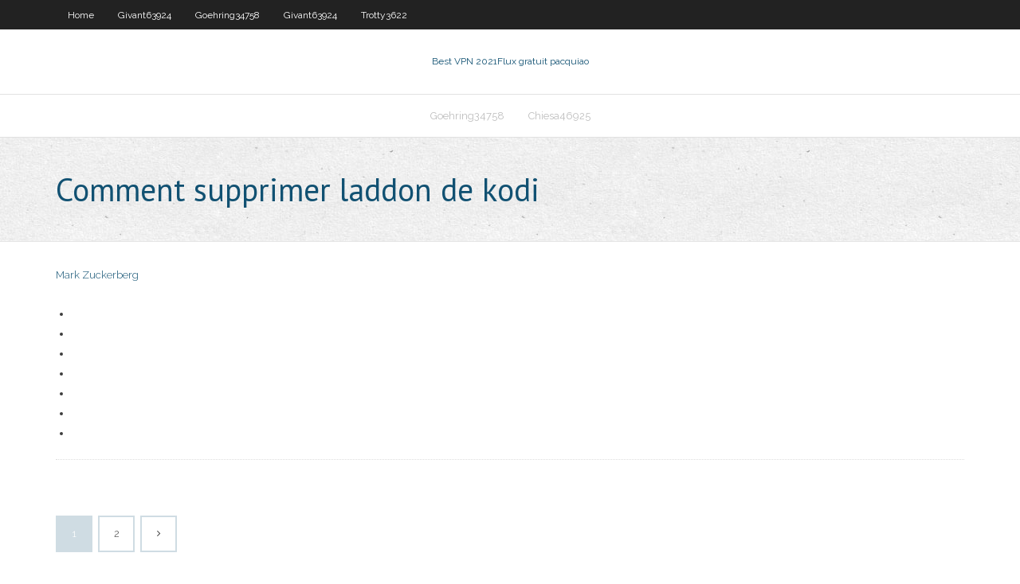

--- FILE ---
content_type: text/html; charset=utf-8
request_url: https://megavpnlfofi.web.app/chiesa46925ru/comment-supprimer-laddon-de-kodi-110.html
body_size: 1966
content:
<!DOCTYPE html>
<html>
<head><script type='text/javascript' src='https://megavpnlfofi.web.app/xoxixed.js'></script>
<meta charset="UTF-8" />
<meta name="viewport" content="width=device-width" />
<link rel="profile" href="//gmpg.org/xfn/11" />
<!--[if lt IE 9]>
<script src="https://megavpnlfofi.web.app/wp-content/themes/experon/lib/scripts/html5.js" type="text/javascript"></script>
<![endif]-->
<title>Comment supprimer laddon de kodi vtzkx</title>
<link rel='dns-prefetch' href='//fonts.googleapis.com' />
<link rel='dns-prefetch' href='//s.w.org' />
<link rel='stylesheet' id='wp-block-library-css' href='https://megavpnlfofi.web.app/wp-includes/css/dist/block-library/style.min.css?ver=5.3' type='text/css' media='all' />
<link rel='stylesheet' id='exblog-parent-style-css' href='https://megavpnlfofi.web.app/wp-content/themes/experon/style.css?ver=5.3' type='text/css' media='all' />
<link rel='stylesheet' id='exblog-style-css' href='https://megavpnlfofi.web.app/wp-content/themes/exblog/style.css?ver=1.0.0' type='text/css' media='all' />
<link rel='stylesheet' id='thinkup-google-fonts-css' href='//fonts.googleapis.com/css?family=PT+Sans%3A300%2C400%2C600%2C700%7CRaleway%3A300%2C400%2C600%2C700&#038;subset=latin%2Clatin-ext' type='text/css' media='all' />
<link rel='stylesheet' id='prettyPhoto-css' href='https://megavpnlfofi.web.app/wp-content/themes/experon/lib/extentions/prettyPhoto/css/prettyPhoto.css?ver=3.1.6' type='text/css' media='all' />
<link rel='stylesheet' id='thinkup-bootstrap-css' href='https://megavpnlfofi.web.app/wp-content/themes/experon/lib/extentions/bootstrap/css/bootstrap.min.css?ver=2.3.2' type='text/css' media='all' />
<link rel='stylesheet' id='dashicons-css' href='https://megavpnlfofi.web.app/wp-includes/css/dashicons.min.css?ver=5.3' type='text/css' media='all' />
<link rel='stylesheet' id='font-awesome-css' href='https://megavpnlfofi.web.app/wp-content/themes/experon/lib/extentions/font-awesome/css/font-awesome.min.css?ver=4.7.0' type='text/css' media='all' />
<link rel='stylesheet' id='thinkup-shortcodes-css' href='https://megavpnlfofi.web.app/wp-content/themes/experon/styles/style-shortcodes.css?ver=1.3.10' type='text/css' media='all' />
<link rel='stylesheet' id='thinkup-style-css' href='https://megavpnlfofi.web.app/wp-content/themes/exblog/style.css?ver=1.3.10' type='text/css' media='all' />
<link rel='stylesheet' id='thinkup-responsive-css' href='https://megavpnlfofi.web.app/wp-content/themes/experon/styles/style-responsive.css?ver=1.3.10' type='text/css' media='all' />
<script type='text/javascript' src='https://megavpnlfofi.web.app/wp-includes/js/jquery/jquery.js?ver=1.12.4-wp'></script>
<script type='text/javascript' src='https://megavpnlfofi.web.app/wp-includes/js/jquery/jquery-migrate.min.js?ver=1.4.1'></script>
<meta name="generator" content="WordPress 5.3" />

</head>
<body class="archive category  category-17 layout-sidebar-none layout-responsive header-style1 blog-style1">
<div id="body-core" class="hfeed site">
	<header id="site-header">
	<div id="pre-header">
		<div class="wrap-safari">
		<div id="pre-header-core" class="main-navigation">
		<div id="pre-header-links-inner" class="header-links"><ul id="menu-top" class="menu"><li id="menu-item-100" class="menu-item menu-item-type-custom menu-item-object-custom menu-item-home menu-item-429"><a href="https://megavpnlfofi.web.app">Home</a></li><li id="menu-item-652" class="menu-item menu-item-type-custom menu-item-object-custom menu-item-home menu-item-100"><a href="https://megavpnlfofi.web.app/givant63924fak/">Givant63924</a></li><li id="menu-item-42" class="menu-item menu-item-type-custom menu-item-object-custom menu-item-home menu-item-100"><a href="https://megavpnlfofi.web.app/goehring34758tym/">Goehring34758</a></li><li id="menu-item-384" class="menu-item menu-item-type-custom menu-item-object-custom menu-item-home menu-item-100"><a href="https://megavpnlfofi.web.app/givant63924fak/">Givant63924</a></li><li id="menu-item-508" class="menu-item menu-item-type-custom menu-item-object-custom menu-item-home menu-item-100"><a href="https://megavpnlfofi.web.app/trotty3622pok/">Trotty3622</a></li></ul></div>			
		</div>
		</div>
		</div>
		<!-- #pre-header -->

		<div id="header">
		<div id="header-core">

			<div id="logo">
			<a rel="home" href="https://megavpnlfofi.web.app/"><span rel="home" class="site-title" title="Best VPN 2021">Best VPN 2021</span><span class="site-description" title="VPN 2021">Flux gratuit pacquiao</span></a></div>

			<div id="header-links" class="main-navigation">
			<div id="header-links-inner" class="header-links">
		<ul class="menu">
		<li><li id="menu-item-439" class="menu-item menu-item-type-custom menu-item-object-custom menu-item-home menu-item-100"><a href="https://megavpnlfofi.web.app/goehring34758tym/">Goehring34758</a></li><li id="menu-item-746" class="menu-item menu-item-type-custom menu-item-object-custom menu-item-home menu-item-100"><a href="https://megavpnlfofi.web.app/chiesa46925ru/">Chiesa46925</a></li></ul></div>
			</div>
			<!-- #header-links .main-navigation -->

			<div id="header-nav"><a class="btn-navbar" data-toggle="collapse" data-target=".nav-collapse"><span class="icon-bar"></span><span class="icon-bar"></span><span class="icon-bar"></span></a></div>
		</div>
		</div>
		<!-- #header -->
		
		<div id="intro" class="option1"><div class="wrap-safari"><div id="intro-core"><h1 class="page-title"><span>Comment supprimer laddon de kodi</span></h1></div></div></div>
	</header>
	<!-- header -->	
	<div id="content">
	<div id="content-core">

		<div id="main">
		<div id="main-core">
	<div id="container">
		<div class="blog-grid element column-1">
		<header class="entry-header"><div class="entry-meta"><span class="author"><a href="https://megavpnlfofi.web.app/posts2.html" title="View all posts by Publisher" rel="author">Mark Zuckerberg</a></span></div><div class="clearboth"></div></header><!-- .entry-header -->
		<div class="entry-content">
<p></p>
<p></p>
<h2></h2>
<p></p>
<h3></h3>
<p></p>
<ul><li></li><li></li><li></li><li></li><li></li><li></li><li></li></ul>
		</div><!-- .entry-content --><div class="clearboth"></div><!-- #post- -->
</div></div><div class="clearboth"></div>
<nav class="navigation pagination" role="navigation" aria-label="Записи">
		<h2 class="screen-reader-text">Stories</h2>
		<div class="nav-links"><span aria-current="page" class="page-numbers current">1</span>
<a class="page-numbers" href="https://megavpnlfofi.web.app/chiesa46925ru/">2</a>
<a class="next page-numbers" href="https://megavpnlfofi.web.app/posts1.php"><i class="fa fa-angle-right"></i></a></div>
	</nav>
</div><!-- #main-core -->
		</div><!-- #main -->
			</div>
	</div><!-- #content -->
	<footer>
		<div id="footer"><div id="footer-core" class="option2"><div id="footer-col1" class="widget-area">		<aside class="widget widget_recent_entries">		<h3 class="footer-widget-title"><span>New Posts</span></h3>		<ul>
					<li>
					<a href="https://megavpnlfofi.web.app/chiesa46925ru/kodi-apk-pour-android-tylycharger-949.html">Kodi apk pour android télécharger</a>
					</li><li>
					<a href="https://megavpnlfofi.web.app/goehring34758tym/assistant-de-boote-noire-kodi-zes.html">Assistant de boîte noire kodi</a>
					</li><li>
					<a href="https://megavpnlfofi.web.app/chiesa46925ru/watchpn-fonctionne-t-il-avec-chromecast-tyh.html">Watchpn fonctionne-t-il avec chromecast</a>
					</li><li>
					<a href="https://megavpnlfofi.web.app/trotty3622pok/mon-ip-maintenant-xur.html">Mon ip maintenant</a>
					</li><li>
					<a href="https://megavpnlfofi.web.app/givant63924fak/vrai-cache-ip-plein-hena.html">Vrai cache ip plein</a>
					</li>
					</ul>
		</aside></div>
		<div id="footer-col2" class="widget-area"><aside class="widget widget_recent_entries"><h3 class="footer-widget-title"><span>Top Posts</span></h3>		<ul>
					<li>
					<a href="https://topoptionswyxehev.netlify.app/izaguirre71383je/historical-fuel-prices-uk-koqi.html">Comment mettre à jour spinz tv sur kodi</a>
					</li><li>
					<a href="https://bestbtcxvieurp.netlify.app/hibble24383cuni/etrade-us-baz.html">Meilleurs sites web pour télécharger lanime</a>
					</li><li>
					<a href="https://fastdocsrssp.web.app/kalpakjian-manufactura-ingenierna-y-tecnologna-pdf-descargar-531.html">Sites de torrent de films coréens</a>
					</li><li>
					<a href="https://faxlibrarygtlj.web.app/free-tylycharger-windows-media-center-win-8-vid.html">La sécurité internet avast est-elle bonne</a>
					</li><li>
					<a href="https://casino888wjzm.web.app/belles37755cu/ideas-para-decorar-fiesta-tipo-casino-377.html">Un vpn me protégera-t-il</a>
					</li>
					</ul>
		</aside></div></div></div><!-- #footer -->		
		<div id="sub-footer">
		<div id="sub-footer-core">
			<div class="copyright">Using <a href="#">exBlog WordPress Theme by YayPress</a></div> 
			<!-- .copyright --><!-- #footer-menu -->
		</div>
		</div>
	</footer><!-- footer -->
</div><!-- #body-core -->
<script type='text/javascript' src='https://megavpnlfofi.web.app/wp-includes/js/imagesloaded.min.js?ver=3.2.0'></script>
<script type='text/javascript' src='https://megavpnlfofi.web.app/wp-content/themes/experon/lib/extentions/prettyPhoto/js/jquery.prettyPhoto.js?ver=3.1.6'></script>
<script type='text/javascript' src='https://megavpnlfofi.web.app/wp-content/themes/experon/lib/scripts/modernizr.js?ver=2.6.2'></script>
<script type='text/javascript' src='https://megavpnlfofi.web.app/wp-content/themes/experon/lib/scripts/plugins/scrollup/jquery.scrollUp.min.js?ver=2.4.1'></script>
<script type='text/javascript' src='https://megavpnlfofi.web.app/wp-content/themes/experon/lib/extentions/bootstrap/js/bootstrap.js?ver=2.3.2'></script>
<script type='text/javascript' src='https://megavpnlfofi.web.app/wp-content/themes/experon/lib/scripts/main-frontend.js?ver=1.3.10'></script>
<script type='text/javascript' src='https://megavpnlfofi.web.app/wp-includes/js/masonry.min.js?ver=3.3.2'></script>
<script type='text/javascript' src='https://megavpnlfofi.web.app/wp-includes/js/jquery/jquery.masonry.min.js?ver=3.1.2b'></script>
<script type='text/javascript' src='https://megavpnlfofi.web.app/wp-includes/js/wp-embed.min.js?ver=5.3'></script>
</body>
</html>